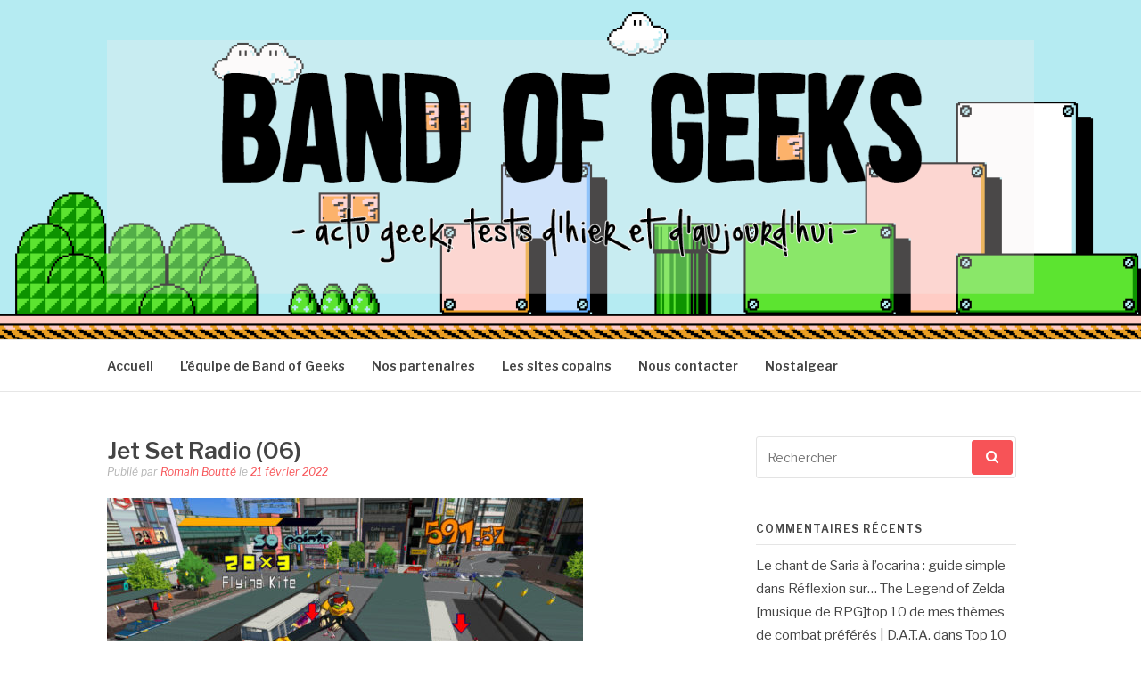

--- FILE ---
content_type: text/html; charset=UTF-8
request_url: https://bandofgeeks.fr/journal-nostalgie-46-jet-set-radio-dreamcast/jet-set-radio-06/
body_size: 14532
content:
<!DOCTYPE html>
<html lang="fr-FR">
<head>
<meta charset="UTF-8">
<meta name="viewport" content="width=device-width, initial-scale=1">
<link rel="profile" href="http://gmpg.org/xfn/11">
<link rel="pingback" href="https://bandofgeeks.fr/xmlrpc.php">

<meta name='robots' content='index, follow, max-image-preview:large, max-snippet:-1, max-video-preview:-1' />

	<!-- This site is optimized with the Yoast SEO plugin v26.8 - https://yoast.com/product/yoast-seo-wordpress/ -->
	<title>Jet Set Radio (06) - Band of Geeks</title>
	<link rel="canonical" href="https://bandofgeeks.fr/journal-nostalgie-46-jet-set-radio-dreamcast/jet-set-radio-06/" />
	<meta property="og:locale" content="fr_FR" />
	<meta property="og:type" content="article" />
	<meta property="og:title" content="Jet Set Radio (06) - Band of Geeks" />
	<meta property="og:description" content="Partagez nos articles ;) TwitterFacebookGoogle" />
	<meta property="og:url" content="https://bandofgeeks.fr/journal-nostalgie-46-jet-set-radio-dreamcast/jet-set-radio-06/" />
	<meta property="og:site_name" content="Band of Geeks" />
	<meta property="article:publisher" content="https://www.facebook.com/bandofgeeksfr" />
	<meta property="og:image" content="https://bandofgeeks.fr/journal-nostalgie-46-jet-set-radio-dreamcast/jet-set-radio-06" />
	<meta property="og:image:width" content="1000" />
	<meta property="og:image:height" content="562" />
	<meta property="og:image:type" content="image/jpeg" />
	<script type="application/ld+json" class="yoast-schema-graph">{"@context":"https://schema.org","@graph":[{"@type":"WebPage","@id":"https://bandofgeeks.fr/journal-nostalgie-46-jet-set-radio-dreamcast/jet-set-radio-06/","url":"https://bandofgeeks.fr/journal-nostalgie-46-jet-set-radio-dreamcast/jet-set-radio-06/","name":"Jet Set Radio (06) - Band of Geeks","isPartOf":{"@id":"https://bandofgeeks.fr/#website"},"primaryImageOfPage":{"@id":"https://bandofgeeks.fr/journal-nostalgie-46-jet-set-radio-dreamcast/jet-set-radio-06/#primaryimage"},"image":{"@id":"https://bandofgeeks.fr/journal-nostalgie-46-jet-set-radio-dreamcast/jet-set-radio-06/#primaryimage"},"thumbnailUrl":"https://bandofgeeks.fr/wp-content/uploads/2022/02/Jet-Set-Radio-06.jpg","datePublished":"2022-02-21T11:03:17+00:00","breadcrumb":{"@id":"https://bandofgeeks.fr/journal-nostalgie-46-jet-set-radio-dreamcast/jet-set-radio-06/#breadcrumb"},"inLanguage":"fr-FR","potentialAction":[{"@type":"ReadAction","target":["https://bandofgeeks.fr/journal-nostalgie-46-jet-set-radio-dreamcast/jet-set-radio-06/"]}]},{"@type":"ImageObject","inLanguage":"fr-FR","@id":"https://bandofgeeks.fr/journal-nostalgie-46-jet-set-radio-dreamcast/jet-set-radio-06/#primaryimage","url":"https://bandofgeeks.fr/wp-content/uploads/2022/02/Jet-Set-Radio-06.jpg","contentUrl":"https://bandofgeeks.fr/wp-content/uploads/2022/02/Jet-Set-Radio-06.jpg","width":1000,"height":562},{"@type":"BreadcrumbList","@id":"https://bandofgeeks.fr/journal-nostalgie-46-jet-set-radio-dreamcast/jet-set-radio-06/#breadcrumb","itemListElement":[{"@type":"ListItem","position":1,"name":"Accueil","item":"https://bandofgeeks.fr/"},{"@type":"ListItem","position":2,"name":"Journal Nostalgie n°46 : Jet Set Radio [Dreamcast]","item":"https://bandofgeeks.fr/journal-nostalgie-46-jet-set-radio-dreamcast/"},{"@type":"ListItem","position":3,"name":"Jet Set Radio (06)"}]},{"@type":"WebSite","@id":"https://bandofgeeks.fr/#website","url":"https://bandofgeeks.fr/","name":"Band of Geeks","description":"Actu Geek d&#039;hier et d&#039;aujourd&#039;hui","publisher":{"@id":"https://bandofgeeks.fr/#organization"},"potentialAction":[{"@type":"SearchAction","target":{"@type":"EntryPoint","urlTemplate":"https://bandofgeeks.fr/?s={search_term_string}"},"query-input":{"@type":"PropertyValueSpecification","valueRequired":true,"valueName":"search_term_string"}}],"inLanguage":"fr-FR"},{"@type":"Organization","@id":"https://bandofgeeks.fr/#organization","name":"Band of Geeks","url":"https://bandofgeeks.fr/","logo":{"@type":"ImageObject","inLanguage":"fr-FR","@id":"https://bandofgeeks.fr/#/schema/logo/image/","url":"http://bandofgeeks.fr/wp-content/uploads/2015/04/Band-of-Geeks-Logo.png","contentUrl":"http://bandofgeeks.fr/wp-content/uploads/2015/04/Band-of-Geeks-Logo.png","width":382,"height":384,"caption":"Band of Geeks"},"image":{"@id":"https://bandofgeeks.fr/#/schema/logo/image/"},"sameAs":["https://www.facebook.com/bandofgeeksfr"]}]}</script>
	<!-- / Yoast SEO plugin. -->


<link rel='dns-prefetch' href='//secure.gravatar.com' />
<link rel='dns-prefetch' href='//cdn.jsdelivr.net' />
<link rel='dns-prefetch' href='//stats.wp.com' />
<link rel='dns-prefetch' href='//fonts.googleapis.com' />
<link rel='dns-prefetch' href='//v0.wordpress.com' />
<link rel='dns-prefetch' href='//widgets.wp.com' />
<link rel='dns-prefetch' href='//s0.wp.com' />
<link rel='dns-prefetch' href='//0.gravatar.com' />
<link rel='dns-prefetch' href='//1.gravatar.com' />
<link rel='dns-prefetch' href='//2.gravatar.com' />
<link rel="alternate" type="application/rss+xml" title="Band of Geeks &raquo; Flux" href="https://bandofgeeks.fr/feed/" />
<link rel="alternate" type="application/rss+xml" title="Band of Geeks &raquo; Flux des commentaires" href="https://bandofgeeks.fr/comments/feed/" />
<link rel="alternate" type="application/rss+xml" title="Band of Geeks &raquo; Jet Set Radio (06) Flux des commentaires" href="https://bandofgeeks.fr/journal-nostalgie-46-jet-set-radio-dreamcast/jet-set-radio-06/feed/" />
<link rel="alternate" title="oEmbed (JSON)" type="application/json+oembed" href="https://bandofgeeks.fr/wp-json/oembed/1.0/embed?url=https%3A%2F%2Fbandofgeeks.fr%2Fjournal-nostalgie-46-jet-set-radio-dreamcast%2Fjet-set-radio-06%2F" />
<link rel="alternate" title="oEmbed (XML)" type="text/xml+oembed" href="https://bandofgeeks.fr/wp-json/oembed/1.0/embed?url=https%3A%2F%2Fbandofgeeks.fr%2Fjournal-nostalgie-46-jet-set-radio-dreamcast%2Fjet-set-radio-06%2F&#038;format=xml" />
<style id='wp-img-auto-sizes-contain-inline-css' type='text/css'>
img:is([sizes=auto i],[sizes^="auto," i]){contain-intrinsic-size:3000px 1500px}
/*# sourceURL=wp-img-auto-sizes-contain-inline-css */
</style>
<link rel='stylesheet' id='usrStyle-css' href='https://bandofgeeks.fr/wp-content/plugins/universal-star-rating/css/style.css?ver=6.9' type='text/css' media='all' />
<style id='wp-emoji-styles-inline-css' type='text/css'>

	img.wp-smiley, img.emoji {
		display: inline !important;
		border: none !important;
		box-shadow: none !important;
		height: 1em !important;
		width: 1em !important;
		margin: 0 0.07em !important;
		vertical-align: -0.1em !important;
		background: none !important;
		padding: 0 !important;
	}
/*# sourceURL=wp-emoji-styles-inline-css */
</style>
<style id='wp-block-library-inline-css' type='text/css'>
:root{--wp-block-synced-color:#7a00df;--wp-block-synced-color--rgb:122,0,223;--wp-bound-block-color:var(--wp-block-synced-color);--wp-editor-canvas-background:#ddd;--wp-admin-theme-color:#007cba;--wp-admin-theme-color--rgb:0,124,186;--wp-admin-theme-color-darker-10:#006ba1;--wp-admin-theme-color-darker-10--rgb:0,107,160.5;--wp-admin-theme-color-darker-20:#005a87;--wp-admin-theme-color-darker-20--rgb:0,90,135;--wp-admin-border-width-focus:2px}@media (min-resolution:192dpi){:root{--wp-admin-border-width-focus:1.5px}}.wp-element-button{cursor:pointer}:root .has-very-light-gray-background-color{background-color:#eee}:root .has-very-dark-gray-background-color{background-color:#313131}:root .has-very-light-gray-color{color:#eee}:root .has-very-dark-gray-color{color:#313131}:root .has-vivid-green-cyan-to-vivid-cyan-blue-gradient-background{background:linear-gradient(135deg,#00d084,#0693e3)}:root .has-purple-crush-gradient-background{background:linear-gradient(135deg,#34e2e4,#4721fb 50%,#ab1dfe)}:root .has-hazy-dawn-gradient-background{background:linear-gradient(135deg,#faaca8,#dad0ec)}:root .has-subdued-olive-gradient-background{background:linear-gradient(135deg,#fafae1,#67a671)}:root .has-atomic-cream-gradient-background{background:linear-gradient(135deg,#fdd79a,#004a59)}:root .has-nightshade-gradient-background{background:linear-gradient(135deg,#330968,#31cdcf)}:root .has-midnight-gradient-background{background:linear-gradient(135deg,#020381,#2874fc)}:root{--wp--preset--font-size--normal:16px;--wp--preset--font-size--huge:42px}.has-regular-font-size{font-size:1em}.has-larger-font-size{font-size:2.625em}.has-normal-font-size{font-size:var(--wp--preset--font-size--normal)}.has-huge-font-size{font-size:var(--wp--preset--font-size--huge)}.has-text-align-center{text-align:center}.has-text-align-left{text-align:left}.has-text-align-right{text-align:right}.has-fit-text{white-space:nowrap!important}#end-resizable-editor-section{display:none}.aligncenter{clear:both}.items-justified-left{justify-content:flex-start}.items-justified-center{justify-content:center}.items-justified-right{justify-content:flex-end}.items-justified-space-between{justify-content:space-between}.screen-reader-text{border:0;clip-path:inset(50%);height:1px;margin:-1px;overflow:hidden;padding:0;position:absolute;width:1px;word-wrap:normal!important}.screen-reader-text:focus{background-color:#ddd;clip-path:none;color:#444;display:block;font-size:1em;height:auto;left:5px;line-height:normal;padding:15px 23px 14px;text-decoration:none;top:5px;width:auto;z-index:100000}html :where(.has-border-color){border-style:solid}html :where([style*=border-top-color]){border-top-style:solid}html :where([style*=border-right-color]){border-right-style:solid}html :where([style*=border-bottom-color]){border-bottom-style:solid}html :where([style*=border-left-color]){border-left-style:solid}html :where([style*=border-width]){border-style:solid}html :where([style*=border-top-width]){border-top-style:solid}html :where([style*=border-right-width]){border-right-style:solid}html :where([style*=border-bottom-width]){border-bottom-style:solid}html :where([style*=border-left-width]){border-left-style:solid}html :where(img[class*=wp-image-]){height:auto;max-width:100%}:where(figure){margin:0 0 1em}html :where(.is-position-sticky){--wp-admin--admin-bar--position-offset:var(--wp-admin--admin-bar--height,0px)}@media screen and (max-width:600px){html :where(.is-position-sticky){--wp-admin--admin-bar--position-offset:0px}}

/*# sourceURL=wp-block-library-inline-css */
</style><style id='global-styles-inline-css' type='text/css'>
:root{--wp--preset--aspect-ratio--square: 1;--wp--preset--aspect-ratio--4-3: 4/3;--wp--preset--aspect-ratio--3-4: 3/4;--wp--preset--aspect-ratio--3-2: 3/2;--wp--preset--aspect-ratio--2-3: 2/3;--wp--preset--aspect-ratio--16-9: 16/9;--wp--preset--aspect-ratio--9-16: 9/16;--wp--preset--color--black: #000000;--wp--preset--color--cyan-bluish-gray: #abb8c3;--wp--preset--color--white: #ffffff;--wp--preset--color--pale-pink: #f78da7;--wp--preset--color--vivid-red: #cf2e2e;--wp--preset--color--luminous-vivid-orange: #ff6900;--wp--preset--color--luminous-vivid-amber: #fcb900;--wp--preset--color--light-green-cyan: #7bdcb5;--wp--preset--color--vivid-green-cyan: #00d084;--wp--preset--color--pale-cyan-blue: #8ed1fc;--wp--preset--color--vivid-cyan-blue: #0693e3;--wp--preset--color--vivid-purple: #9b51e0;--wp--preset--gradient--vivid-cyan-blue-to-vivid-purple: linear-gradient(135deg,rgb(6,147,227) 0%,rgb(155,81,224) 100%);--wp--preset--gradient--light-green-cyan-to-vivid-green-cyan: linear-gradient(135deg,rgb(122,220,180) 0%,rgb(0,208,130) 100%);--wp--preset--gradient--luminous-vivid-amber-to-luminous-vivid-orange: linear-gradient(135deg,rgb(252,185,0) 0%,rgb(255,105,0) 100%);--wp--preset--gradient--luminous-vivid-orange-to-vivid-red: linear-gradient(135deg,rgb(255,105,0) 0%,rgb(207,46,46) 100%);--wp--preset--gradient--very-light-gray-to-cyan-bluish-gray: linear-gradient(135deg,rgb(238,238,238) 0%,rgb(169,184,195) 100%);--wp--preset--gradient--cool-to-warm-spectrum: linear-gradient(135deg,rgb(74,234,220) 0%,rgb(151,120,209) 20%,rgb(207,42,186) 40%,rgb(238,44,130) 60%,rgb(251,105,98) 80%,rgb(254,248,76) 100%);--wp--preset--gradient--blush-light-purple: linear-gradient(135deg,rgb(255,206,236) 0%,rgb(152,150,240) 100%);--wp--preset--gradient--blush-bordeaux: linear-gradient(135deg,rgb(254,205,165) 0%,rgb(254,45,45) 50%,rgb(107,0,62) 100%);--wp--preset--gradient--luminous-dusk: linear-gradient(135deg,rgb(255,203,112) 0%,rgb(199,81,192) 50%,rgb(65,88,208) 100%);--wp--preset--gradient--pale-ocean: linear-gradient(135deg,rgb(255,245,203) 0%,rgb(182,227,212) 50%,rgb(51,167,181) 100%);--wp--preset--gradient--electric-grass: linear-gradient(135deg,rgb(202,248,128) 0%,rgb(113,206,126) 100%);--wp--preset--gradient--midnight: linear-gradient(135deg,rgb(2,3,129) 0%,rgb(40,116,252) 100%);--wp--preset--font-size--small: 13px;--wp--preset--font-size--medium: 20px;--wp--preset--font-size--large: 36px;--wp--preset--font-size--x-large: 42px;--wp--preset--spacing--20: 0.44rem;--wp--preset--spacing--30: 0.67rem;--wp--preset--spacing--40: 1rem;--wp--preset--spacing--50: 1.5rem;--wp--preset--spacing--60: 2.25rem;--wp--preset--spacing--70: 3.38rem;--wp--preset--spacing--80: 5.06rem;--wp--preset--shadow--natural: 6px 6px 9px rgba(0, 0, 0, 0.2);--wp--preset--shadow--deep: 12px 12px 50px rgba(0, 0, 0, 0.4);--wp--preset--shadow--sharp: 6px 6px 0px rgba(0, 0, 0, 0.2);--wp--preset--shadow--outlined: 6px 6px 0px -3px rgb(255, 255, 255), 6px 6px rgb(0, 0, 0);--wp--preset--shadow--crisp: 6px 6px 0px rgb(0, 0, 0);}:where(.is-layout-flex){gap: 0.5em;}:where(.is-layout-grid){gap: 0.5em;}body .is-layout-flex{display: flex;}.is-layout-flex{flex-wrap: wrap;align-items: center;}.is-layout-flex > :is(*, div){margin: 0;}body .is-layout-grid{display: grid;}.is-layout-grid > :is(*, div){margin: 0;}:where(.wp-block-columns.is-layout-flex){gap: 2em;}:where(.wp-block-columns.is-layout-grid){gap: 2em;}:where(.wp-block-post-template.is-layout-flex){gap: 1.25em;}:where(.wp-block-post-template.is-layout-grid){gap: 1.25em;}.has-black-color{color: var(--wp--preset--color--black) !important;}.has-cyan-bluish-gray-color{color: var(--wp--preset--color--cyan-bluish-gray) !important;}.has-white-color{color: var(--wp--preset--color--white) !important;}.has-pale-pink-color{color: var(--wp--preset--color--pale-pink) !important;}.has-vivid-red-color{color: var(--wp--preset--color--vivid-red) !important;}.has-luminous-vivid-orange-color{color: var(--wp--preset--color--luminous-vivid-orange) !important;}.has-luminous-vivid-amber-color{color: var(--wp--preset--color--luminous-vivid-amber) !important;}.has-light-green-cyan-color{color: var(--wp--preset--color--light-green-cyan) !important;}.has-vivid-green-cyan-color{color: var(--wp--preset--color--vivid-green-cyan) !important;}.has-pale-cyan-blue-color{color: var(--wp--preset--color--pale-cyan-blue) !important;}.has-vivid-cyan-blue-color{color: var(--wp--preset--color--vivid-cyan-blue) !important;}.has-vivid-purple-color{color: var(--wp--preset--color--vivid-purple) !important;}.has-black-background-color{background-color: var(--wp--preset--color--black) !important;}.has-cyan-bluish-gray-background-color{background-color: var(--wp--preset--color--cyan-bluish-gray) !important;}.has-white-background-color{background-color: var(--wp--preset--color--white) !important;}.has-pale-pink-background-color{background-color: var(--wp--preset--color--pale-pink) !important;}.has-vivid-red-background-color{background-color: var(--wp--preset--color--vivid-red) !important;}.has-luminous-vivid-orange-background-color{background-color: var(--wp--preset--color--luminous-vivid-orange) !important;}.has-luminous-vivid-amber-background-color{background-color: var(--wp--preset--color--luminous-vivid-amber) !important;}.has-light-green-cyan-background-color{background-color: var(--wp--preset--color--light-green-cyan) !important;}.has-vivid-green-cyan-background-color{background-color: var(--wp--preset--color--vivid-green-cyan) !important;}.has-pale-cyan-blue-background-color{background-color: var(--wp--preset--color--pale-cyan-blue) !important;}.has-vivid-cyan-blue-background-color{background-color: var(--wp--preset--color--vivid-cyan-blue) !important;}.has-vivid-purple-background-color{background-color: var(--wp--preset--color--vivid-purple) !important;}.has-black-border-color{border-color: var(--wp--preset--color--black) !important;}.has-cyan-bluish-gray-border-color{border-color: var(--wp--preset--color--cyan-bluish-gray) !important;}.has-white-border-color{border-color: var(--wp--preset--color--white) !important;}.has-pale-pink-border-color{border-color: var(--wp--preset--color--pale-pink) !important;}.has-vivid-red-border-color{border-color: var(--wp--preset--color--vivid-red) !important;}.has-luminous-vivid-orange-border-color{border-color: var(--wp--preset--color--luminous-vivid-orange) !important;}.has-luminous-vivid-amber-border-color{border-color: var(--wp--preset--color--luminous-vivid-amber) !important;}.has-light-green-cyan-border-color{border-color: var(--wp--preset--color--light-green-cyan) !important;}.has-vivid-green-cyan-border-color{border-color: var(--wp--preset--color--vivid-green-cyan) !important;}.has-pale-cyan-blue-border-color{border-color: var(--wp--preset--color--pale-cyan-blue) !important;}.has-vivid-cyan-blue-border-color{border-color: var(--wp--preset--color--vivid-cyan-blue) !important;}.has-vivid-purple-border-color{border-color: var(--wp--preset--color--vivid-purple) !important;}.has-vivid-cyan-blue-to-vivid-purple-gradient-background{background: var(--wp--preset--gradient--vivid-cyan-blue-to-vivid-purple) !important;}.has-light-green-cyan-to-vivid-green-cyan-gradient-background{background: var(--wp--preset--gradient--light-green-cyan-to-vivid-green-cyan) !important;}.has-luminous-vivid-amber-to-luminous-vivid-orange-gradient-background{background: var(--wp--preset--gradient--luminous-vivid-amber-to-luminous-vivid-orange) !important;}.has-luminous-vivid-orange-to-vivid-red-gradient-background{background: var(--wp--preset--gradient--luminous-vivid-orange-to-vivid-red) !important;}.has-very-light-gray-to-cyan-bluish-gray-gradient-background{background: var(--wp--preset--gradient--very-light-gray-to-cyan-bluish-gray) !important;}.has-cool-to-warm-spectrum-gradient-background{background: var(--wp--preset--gradient--cool-to-warm-spectrum) !important;}.has-blush-light-purple-gradient-background{background: var(--wp--preset--gradient--blush-light-purple) !important;}.has-blush-bordeaux-gradient-background{background: var(--wp--preset--gradient--blush-bordeaux) !important;}.has-luminous-dusk-gradient-background{background: var(--wp--preset--gradient--luminous-dusk) !important;}.has-pale-ocean-gradient-background{background: var(--wp--preset--gradient--pale-ocean) !important;}.has-electric-grass-gradient-background{background: var(--wp--preset--gradient--electric-grass) !important;}.has-midnight-gradient-background{background: var(--wp--preset--gradient--midnight) !important;}.has-small-font-size{font-size: var(--wp--preset--font-size--small) !important;}.has-medium-font-size{font-size: var(--wp--preset--font-size--medium) !important;}.has-large-font-size{font-size: var(--wp--preset--font-size--large) !important;}.has-x-large-font-size{font-size: var(--wp--preset--font-size--x-large) !important;}
/*# sourceURL=global-styles-inline-css */
</style>

<style id='classic-theme-styles-inline-css' type='text/css'>
/*! This file is auto-generated */
.wp-block-button__link{color:#fff;background-color:#32373c;border-radius:9999px;box-shadow:none;text-decoration:none;padding:calc(.667em + 2px) calc(1.333em + 2px);font-size:1.125em}.wp-block-file__button{background:#32373c;color:#fff;text-decoration:none}
/*# sourceURL=/wp-includes/css/classic-themes.min.css */
</style>
<link rel='stylesheet' id='wp-components-css' href='https://bandofgeeks.fr/wp-includes/css/dist/components/style.min.css?ver=6.9' type='text/css' media='all' />
<link rel='stylesheet' id='wp-preferences-css' href='https://bandofgeeks.fr/wp-includes/css/dist/preferences/style.min.css?ver=6.9' type='text/css' media='all' />
<link rel='stylesheet' id='wp-block-editor-css' href='https://bandofgeeks.fr/wp-includes/css/dist/block-editor/style.min.css?ver=6.9' type='text/css' media='all' />
<link rel='stylesheet' id='wp-reusable-blocks-css' href='https://bandofgeeks.fr/wp-includes/css/dist/reusable-blocks/style.min.css?ver=6.9' type='text/css' media='all' />
<link rel='stylesheet' id='wp-patterns-css' href='https://bandofgeeks.fr/wp-includes/css/dist/patterns/style.min.css?ver=6.9' type='text/css' media='all' />
<link rel='stylesheet' id='wp-editor-css' href='https://bandofgeeks.fr/wp-includes/css/dist/editor/style.min.css?ver=6.9' type='text/css' media='all' />
<link rel='stylesheet' id='i2-pros-cons-block-style-css-css' href='https://bandofgeeks.fr/wp-content/plugins/i2-pro-cons/dist/blocks.editor.build.css?ver=1.3.1' type='text/css' media='all' />
<style id='i2-pros-cons-block-style-css-inline-css' type='text/css'>
 .i2-pros-cons-main-wrapper .i2pctitle{text-align: center!important;} .i2-pros-cons-main-wrapper .i2pctitle{color: #ffffff!important;} .i2-pros-cons-main-wrapper .i2pctitle{background-color: #000000!important;} .i2-pros-cons-wrapper .i2-cons-title,.i2-pros-cons-wrapper .i2-pros-title{color: #ffffff!important;}.i2-pros-cons-wrapper .i2-pros-title {background-color: #00bf08 !important;} .i2-pros-cons-wrapper .i2-cons-title{background-color: #bf000a!important;} .i2-pros-cons-wrapper .section ul li i{top: 8px!important;} .i2-pros-cons-wrapper .i2-pros  ul li i{color: #00bf08!important;} .i2-pros-cons-wrapper .i2-cons ul li i{color: #bf000a!important;} .i2-pros-cons-main-wrapper .i2-button-wrapper a{color: #ffffff!important;} .i2-pros-cons-main-wrapper .i2-button-wrapper a{background-color: #00bf08; border-color:#00bf08;} .i2-pros-cons-main-wrapper .i2-button-wrapper a:hover{background-color: #bf000a; border-color:#bf000a;}
/*# sourceURL=i2-pros-cons-block-style-css-inline-css */
</style>
<link rel='stylesheet' id='i2-pros-and-cons-custom-fonts-icons-style-css' href='https://bandofgeeks.fr/wp-content/plugins/i2-pro-cons/dist/fonts/styles.css?ver=1.3.1' type='text/css' media='all' />
<link rel='stylesheet' id='ppress-frontend-css' href='https://bandofgeeks.fr/wp-content/plugins/wp-user-avatar/assets/css/frontend.min.css?ver=4.15.23' type='text/css' media='all' />
<link rel='stylesheet' id='ppress-flatpickr-css' href='https://bandofgeeks.fr/wp-content/plugins/wp-user-avatar/assets/flatpickr/flatpickr.min.css?ver=4.15.23' type='text/css' media='all' />
<link rel='stylesheet' id='ppress-select2-css' href='https://bandofgeeks.fr/wp-content/plugins/wp-user-avatar/assets/select2/select2.min.css?ver=6.9' type='text/css' media='all' />
<link rel='stylesheet' id='fashify-fonts-css' href='https://fonts.googleapis.com/css?family=Libre+Franklin%3A300%2C300i%2C400%2C400i%2C600%2C600i%2C800%2C800i&#038;subset=latin%2Clatin-ext' type='text/css' media='all' />
<link rel='stylesheet' id='font-awesome-css' href='https://bandofgeeks.fr/wp-content/themes/fashify/assets/css/font-awesome.min.css?ver=4.5' type='text/css' media='all' />
<link rel='stylesheet' id='fashify-style-css' href='https://bandofgeeks.fr/wp-content/themes/fashify/style.css?ver=6.9' type='text/css' media='all' />
<style id='fashify-style-inline-css' type='text/css'>

				.entry-meta a,
				.main-navigation a:hover,
				.main-navigation .current-menu-item > a,
				.main-navigation .current-menu-ancestor > a,
				.widget_tag_cloud a:hover,
                a:hover,
				.social-links ul a:hover::before
				 {
					 color : #f75357;
				 }
				button, input[type="button"], input[type="reset"], input[type="submit"]{
                    background: #f75357;
					border-color : #f75357;
                }
				.widget_tag_cloud a:hover { border-color : #f75357;}
                .main-navigation a,
				h1.entry-title,
				.widget-title,
				.footer-staff-picks h3,
				.navigation .current
				{
                	color: #444;
                }
                button:hover, input[type="button"]:hover,
				input[type="reset"]:hover,
				input[type="submit"]:hover {
                        background: #444;
						border-color: #444;
                }.site-header {  background-image: url(https://bandofgeeks.fr/wp-content/uploads/2015/08/Band-of-Geeks-header-Super-Mario-Bros-3-gif.gif); background-repeat: no-repeat; background-size: cover; }
/*# sourceURL=fashify-style-inline-css */
</style>
<link rel='stylesheet' id='jetpack_likes-css' href='https://bandofgeeks.fr/wp-content/plugins/jetpack/modules/likes/style.css?ver=15.4' type='text/css' media='all' />
<style id='akismet-widget-style-inline-css' type='text/css'>

			.a-stats {
				--akismet-color-mid-green: #357b49;
				--akismet-color-white: #fff;
				--akismet-color-light-grey: #f6f7f7;

				max-width: 350px;
				width: auto;
			}

			.a-stats * {
				all: unset;
				box-sizing: border-box;
			}

			.a-stats strong {
				font-weight: 600;
			}

			.a-stats a.a-stats__link,
			.a-stats a.a-stats__link:visited,
			.a-stats a.a-stats__link:active {
				background: var(--akismet-color-mid-green);
				border: none;
				box-shadow: none;
				border-radius: 8px;
				color: var(--akismet-color-white);
				cursor: pointer;
				display: block;
				font-family: -apple-system, BlinkMacSystemFont, 'Segoe UI', 'Roboto', 'Oxygen-Sans', 'Ubuntu', 'Cantarell', 'Helvetica Neue', sans-serif;
				font-weight: 500;
				padding: 12px;
				text-align: center;
				text-decoration: none;
				transition: all 0.2s ease;
			}

			/* Extra specificity to deal with TwentyTwentyOne focus style */
			.widget .a-stats a.a-stats__link:focus {
				background: var(--akismet-color-mid-green);
				color: var(--akismet-color-white);
				text-decoration: none;
			}

			.a-stats a.a-stats__link:hover {
				filter: brightness(110%);
				box-shadow: 0 4px 12px rgba(0, 0, 0, 0.06), 0 0 2px rgba(0, 0, 0, 0.16);
			}

			.a-stats .count {
				color: var(--akismet-color-white);
				display: block;
				font-size: 1.5em;
				line-height: 1.4;
				padding: 0 13px;
				white-space: nowrap;
			}
		
/*# sourceURL=akismet-widget-style-inline-css */
</style>
<link rel='stylesheet' id='simple-share-buttons-adder-ssba-css' href='https://bandofgeeks.fr/wp-content/plugins/simple-share-buttons-adder/css/ssba.css?ver=1746872758' type='text/css' media='all' />
<style id='simple-share-buttons-adder-ssba-inline-css' type='text/css'>
	.ssba {
									
									
									
									
								}
								.ssba img
								{
									width: 120px !important;
									padding: 0px;
									border:  0;
									box-shadow: none !important;
									display: inline !important;
									vertical-align: middle;
									box-sizing: unset;
								}

								.ssba-classic-2 .ssbp-text {
									display: none!important;
								}

								.ssba .fb-save
								{
								padding: 0px;
								line-height: 115px; }
								.ssba, .ssba a
								{
									text-decoration:none;
									background: none;
									
									
									
									font-weight: bold;
								}
								

			   #ssba-bar-2 .ssbp-bar-list {
					max-width: 48px !important;;
			   }
			   #ssba-bar-2 .ssbp-bar-list li a {height: 48px !important; width: 48px !important; 
				}
				#ssba-bar-2 .ssbp-bar-list li a:hover {
				}

				#ssba-bar-2 .ssbp-bar-list li a svg,
				 #ssba-bar-2 .ssbp-bar-list li a svg path, .ssbp-bar-list li a.ssbp-surfingbird span:not(.color-icon) svg polygon {line-height: 48px !important;; font-size: 18px;}
				#ssba-bar-2 .ssbp-bar-list li a:hover svg,
				 #ssba-bar-2 .ssbp-bar-list li a:hover svg path, .ssbp-bar-list li a.ssbp-surfingbird span:not(.color-icon) svg polygon {}
				#ssba-bar-2 .ssbp-bar-list li {
				margin: 0px 0!important;
				}@media only screen and ( max-width: 750px ) {
				#ssba-bar-2 {
				display: block;
				}
			}
/*# sourceURL=simple-share-buttons-adder-ssba-inline-css */
</style>
<script type="text/javascript" src="https://bandofgeeks.fr/wp-includes/js/jquery/jquery.min.js?ver=3.7.1" id="jquery-core-js"></script>
<script type="text/javascript" src="https://bandofgeeks.fr/wp-includes/js/jquery/jquery-migrate.min.js?ver=3.4.1" id="jquery-migrate-js"></script>
<script type="text/javascript" src="https://bandofgeeks.fr/wp-content/plugins/blur-text/blur-text.js?ver=2.0.0" id="blur_linsoft-js"></script>
<script type="text/javascript" src="https://bandofgeeks.fr/wp-content/plugins/wp-user-avatar/assets/flatpickr/flatpickr.min.js?ver=4.15.23" id="ppress-flatpickr-js"></script>
<script type="text/javascript" src="https://bandofgeeks.fr/wp-content/plugins/wp-user-avatar/assets/select2/select2.min.js?ver=4.15.23" id="ppress-select2-js"></script>
<link rel="https://api.w.org/" href="https://bandofgeeks.fr/wp-json/" /><link rel="alternate" title="JSON" type="application/json" href="https://bandofgeeks.fr/wp-json/wp/v2/media/15817" /><link rel="EditURI" type="application/rsd+xml" title="RSD" href="https://bandofgeeks.fr/xmlrpc.php?rsd" />
<meta name="generator" content="WordPress 6.9" />
<link rel='shortlink' href='https://wp.me/a53yL3-477' />

<!-- StarBox - the Author Box for Humans 3.5.4, visit: https://wordpress.org/plugins/starbox/ -->
<!-- /StarBox - the Author Box for Humans -->

<link rel='stylesheet' id='558b0e9f4b-css' href='https://bandofgeeks.fr/wp-content/plugins/starbox/themes/business/css/frontend.min.css?ver=3.5.4' type='text/css' media='all' />
<script type="text/javascript" src="https://bandofgeeks.fr/wp-content/plugins/starbox/themes/business/js/frontend.min.js?ver=3.5.4" id="5c54c4079a-js"></script>
<link rel='stylesheet' id='ddec63f6f1-css' href='https://bandofgeeks.fr/wp-content/plugins/starbox/themes/admin/css/hidedefault.min.css?ver=3.5.4' type='text/css' media='all' />
	<style>img#wpstats{display:none}</style>
		<style type="text/css">.recentcomments a{display:inline !important;padding:0 !important;margin:0 !important;}</style><!-- All in one Favicon 4.8 --><link rel="icon" href="http://bandofgeeks.fr/wp-content/uploads/2014/09/bip.gif" type="image/gif"/>
<style type="text/css">.broken_link, a.broken_link {
	text-decoration: line-through;
}</style>	<style type="text/css">
			.site-title,
		.site-description {
			position: absolute;
			clip: rect(1px, 1px, 1px, 1px);
		}
		</style>
	</head>

<body class="attachment wp-singular attachment-template-default single single-attachment postid-15817 attachmentid-15817 attachment-jpeg wp-custom-logo wp-theme-fashify group-blog">
<div id="page" class="site">
	<a class="skip-link screen-reader-text" href="#main">Aller au contenu</a>

	<header id="masthead" class="site-header" role="banner">
		<div class="container">

			<div class="site-branding">

								<div class="site-logo">
					<a href="https://bandofgeeks.fr/" class="custom-logo-link" rel="home"><img width="1239" height="339" src="https://bandofgeeks.fr/wp-content/uploads/2015/08/Logo-Band-of-Geeks-edition-ouatmille.png" class="custom-logo" alt="Band of Geeks" decoding="async" fetchpriority="high" srcset="https://bandofgeeks.fr/wp-content/uploads/2015/08/Logo-Band-of-Geeks-edition-ouatmille.png 1239w, https://bandofgeeks.fr/wp-content/uploads/2015/08/Logo-Band-of-Geeks-edition-ouatmille-550x150.png 550w, https://bandofgeeks.fr/wp-content/uploads/2015/08/Logo-Band-of-Geeks-edition-ouatmille-1024x280.png 1024w" sizes="(max-width: 1239px) 100vw, 1239px" /></a>				</div>
				
									<p class="site-title"><a href="https://bandofgeeks.fr/" rel="home">Band of Geeks</a></p>
									<p class="site-description">Actu Geek d&#039;hier et d&#039;aujourd&#039;hui</p>
				
			</div><!-- .site-branding -->

			<div class="social-menu">
							</div>

		</div>

	</header><!-- #masthead -->

	<nav id="site-navigation" class="main-navigation" role="navigation">
		<div class="container">

			<button class="menu-toggle" aria-controls="top-menu" aria-expanded="false">Menu</button>
			<div class="menu-menu-1-container"><ul id="primary-menu" class="menu"><li id="menu-item-39" class="menu-item menu-item-type-custom menu-item-object-custom menu-item-home menu-item-39"><a href="http://bandofgeeks.fr/">Accueil</a></li>
<li id="menu-item-53" class="menu-item menu-item-type-post_type menu-item-object-page menu-item-53"><a href="https://bandofgeeks.fr/equipe-band-of-geeks/">L&rsquo;équipe de Band of Geeks</a></li>
<li id="menu-item-4710" class="menu-item menu-item-type-post_type menu-item-object-page menu-item-4710"><a target="_blank" href="https://bandofgeeks.fr/band-of-geeks-partenaires/">Nos partenaires</a></li>
<li id="menu-item-4711" class="menu-item menu-item-type-post_type menu-item-object-page menu-item-4711"><a href="https://bandofgeeks.fr/les-sites-copains/">Les sites copains</a></li>
<li id="menu-item-432" class="menu-item menu-item-type-post_type menu-item-object-page menu-item-432"><a href="https://bandofgeeks.fr/contacter/">Nous contacter</a></li>
<li id="menu-item-17456" class="menu-item menu-item-type-post_type menu-item-object-page menu-item-17456"><a target="_blank" href="https://bandofgeeks.fr/nostalgear/">Nostalgear</a></li>
</ul></div>
		</div>
	</nav><!-- #site-navigation -->

	<div id="content" class="site-content">

<div class="container right-sidebar">
	<div id="primary" class="content-area">
		<main id="main" class="site-main" role="main">

		<article id="post-15817" class="post-15817 attachment type-attachment status-inherit hentry no-post-thumbnail">
	<header class="entry-header">
		<h1 class="entry-title">Jet Set Radio (06)</h1>
		<div class="entry-meta">
			<span class="byline"> Publié par <span class="author vcard"><a class="url fn n" href="https://bandofgeeks.fr/author/gaararyuha/">Romain Boutté</a></span></span><span class="posted-on"> le <a href="https://bandofgeeks.fr/journal-nostalgie-46-jet-set-radio-dreamcast/jet-set-radio-06/" rel="bookmark"><time class="entry-date published updated" datetime="2022-02-21T12:03:17+01:00">21 février 2022</time></a></span>		</div><!-- .entry-meta -->
	</header><!-- .entry-header -->

    
	<div class="entry-content">
		<p class="attachment"><a href='https://bandofgeeks.fr/wp-content/uploads/2022/02/Jet-Set-Radio-06.jpg'><img decoding="async" width="534" height="300" src="https://bandofgeeks.fr/wp-content/uploads/2022/02/Jet-Set-Radio-06-534x300.jpg" class="attachment-medium size-medium" alt="" srcset="https://bandofgeeks.fr/wp-content/uploads/2022/02/Jet-Set-Radio-06-534x300.jpg 534w, https://bandofgeeks.fr/wp-content/uploads/2022/02/Jet-Set-Radio-06-768x432.jpg 768w, https://bandofgeeks.fr/wp-content/uploads/2022/02/Jet-Set-Radio-06.jpg 1000w" sizes="(max-width: 534px) 100vw, 534px" /></a></p>

                         <div class="abh_box abh_box_down abh_box_business"><ul class="abh_tabs"> <li class="abh_about abh_active"><a href="#abh_about">À propos</a></li> <li class="abh_posts"><a href="#abh_posts">Articles récents</a></li></ul><div class="abh_tab_content"><section class="vcard author abh_about_tab abh_tab" itemscope itemprop="author" itemtype="https://schema.org/Person" style="display:block"><div class="abh_image" itemscope itemtype="https://schema.org/ImageObject"><a href = "https://bandofgeeks.fr/author/gaararyuha/" class="url" title = "Romain Boutté" > <img decoding="async" src="https://bandofgeeks.fr/wp-content/uploads/gravatar/13186c2ef4666a91a1e18b1443200217.jpg" class="photo" width="250" alt="Romain Boutté" /></a > </div><div class="abh_social"> </div><div class="abh_text"><div class="abh_name fn name" itemprop="name" ><a href="https://bandofgeeks.fr/author/gaararyuha/" class="url">Romain Boutté</a></div><div class="abh_job" ></div><div class="description note abh_description" itemprop="description" >Fan de FFVII et de la série Zelda j'adore les jeux vidéo en général et les J-RPG en particulier. J'aime les mangas, les séries télé et tout ce qui touche à la "geekerie". N'hésitez pas à me contacter pour discuter j'aime parler de mes passions ! :) <br />Au plaisir !</div></div> </section><section class="abh_posts_tab abh_tab" ><div class="abh_image"><a href="https://bandofgeeks.fr/author/gaararyuha/" class="url" title="Romain Boutté"><img decoding="async" src="https://bandofgeeks.fr/wp-content/uploads/gravatar/13186c2ef4666a91a1e18b1443200217.jpg" class="photo" width="250" alt="Romain Boutté" /></a></div><div class="abh_social"> </div><div class="abh_text"><div class="abh_name" >Les derniers articles par Romain Boutté <span class="abh_allposts">(<a href="https://bandofgeeks.fr/author/gaararyuha/">tout voir</a>)</span></div><div class="abh_description note" ><ul>				<li>					<a href="https://bandofgeeks.fr/attentes-jv-2026/">Attentes JV 2026</a><span> - 11 janvier 2026</span>				</li>				<li>					<a href="https://bandofgeeks.fr/bilan-2025/">Bilan 2025</a><span> - 3 janvier 2026</span>				</li>				<li>					<a href="https://bandofgeeks.fr/test-de-la-gearmaster-de-nostalgear/">Test de la Gearmaster de Nostalgear</a><span> - 12 décembre 2025</span>				</li></ul></div></div> </section></div> </div><!-- Simple Share Buttons Adder (8.5.2) simplesharebuttons.com --><div class="ssba-classic-2 ssba ssbp-wrap alignleft ssbp--theme-1"><div style="text-align:center"><span class="ssba-share-text">Partagez nos articles ;)  </span><a data-site="twitter" class="ssba_twitter_share ssba_share_link" href="https://twitter.com/intent/tweet?text=Jet Set Radio (06)&url=https://bandofgeeks.fr/journal-nostalgie-46-jet-set-radio-dreamcast/jet-set-radio-06/&via="  target=_blank  style="color:; background-color: ; height: 48px; width: 48px; " ><img decoding="async" src="http://bandofgeeks.fr/wp-content/uploads/2015/06/notifications-classes-Copie.png" style="width: 120px;" title="twitter" class="ssba ssba-img" alt="Share on twitter" /><div title="Twitter" class="ssbp-text">Twitter</div></a><a data-site="facebook" class="ssba_facebook_share ssba_share_link" href="https://www.facebook.com/sharer.php?t=Jet Set Radio (06)&u=https://bandofgeeks.fr/journal-nostalgie-46-jet-set-radio-dreamcast/jet-set-radio-06/"  target=_blank  style="color:; background-color: ; height: 48px; width: 48px; " ><img decoding="async" src="http://bandofgeeks.fr/wp-content/uploads/2015/06/notifications-classes-Copie-3.png" style="width: 120px;" title="facebook" class="ssba ssba-img" alt="Share on facebook" /><div title="Facebook" class="ssbp-text">Facebook</div></a><a data-site="google" class="ssba_google_share ssba_share_link" href=""  target=_blank  style="color:; background-color: ; height: 48px; width: 48px; " ><img decoding="async" src="http://bandofgeeks.fr/wp-content/uploads/2015/06/notifications-classes-Copie-3-Copie.png" style="width: 120px;" title="google" class="ssba ssba-img" alt="Share on google" /><div title="Google" class="ssbp-text">Google</div></a></div></div>			</div><!-- .entry-content -->

	
	<nav class="navigation post-navigation" aria-label="Lire la suite">
		<h2 class="screen-reader-text">Lire la suite</h2>
		<div class="nav-links"><div class="nav-previous"><a href="https://bandofgeeks.fr/journal-nostalgie-46-jet-set-radio-dreamcast/" rel="prev"><span>Article précédent</span> Journal Nostalgie n°46 : Jet Set Radio [Dreamcast]</a></div></div>
	</nav>
	<footer class="entry-footer">
			</footer><!-- .entry-footer -->

</article><!-- #post-## -->

<div id="comments" class="comments-area">

		<div id="respond" class="comment-respond">
		<h3 id="reply-title" class="comment-reply-title">Laisser un commentaire <small><a rel="nofollow" id="cancel-comment-reply-link" href="/journal-nostalgie-46-jet-set-radio-dreamcast/jet-set-radio-06/#respond" style="display:none;">Annuler la réponse</a></small></h3><form action="https://bandofgeeks.fr/wp-comments-post.php" method="post" id="commentform" class="comment-form"><p class="comment-form-comment"><label for="comment">Commentaire <span class="required">*</span></label> <textarea id="comment" name="comment" cols="45" rows="8" maxlength="65525" required></textarea></p><p class="comment-form-author"><label for="author">Nom <span class="required">*</span></label> <input id="author" name="author" type="text" value="" size="30" maxlength="245" autocomplete="name" required /></p>
<p class="comment-form-email"><label for="email">E-mail <span class="required">*</span></label> <input id="email" name="email" type="email" value="" size="30" maxlength="100" autocomplete="email" required /></p>
<p class="comment-form-url"><label for="url">Site web</label> <input id="url" name="url" type="url" value="" size="30" maxlength="200" autocomplete="url" /></p>
<p class="form-submit"><input name="submit" type="submit" id="submit" class="submit" value="Laisser un commentaire" /> <input type='hidden' name='comment_post_ID' value='15817' id='comment_post_ID' />
<input type='hidden' name='comment_parent' id='comment_parent' value='0' />
</p><p style="display: none;"><input type="hidden" id="akismet_comment_nonce" name="akismet_comment_nonce" value="b5322027c0" /></p><p style="display: none !important;" class="akismet-fields-container" data-prefix="ak_"><label>&#916;<textarea name="ak_hp_textarea" cols="45" rows="8" maxlength="100"></textarea></label><input type="hidden" id="ak_js_1" name="ak_js" value="62"/><script>document.getElementById( "ak_js_1" ).setAttribute( "value", ( new Date() ).getTime() );</script></p></form>	</div><!-- #respond -->
	
</div><!-- #comments -->

		</main><!-- #main -->
	</div><!-- #primary -->

	
<aside id="secondary" class="sidebar widget-area" role="complementary">
	<section id="search-2" class="widget widget_search"><form role="search" method="get" id="searchform" class="search-form" action="https://bandofgeeks.fr/" >
    <label for="s">
		<span class="screen-reader-text">Recherche pour :</span>
		<input type="text" class="search-field" placeholder="Rechercher" value="" name="s" id="s" />
	</label>
	<button type="submit" class="search-submit">
        <i class="fa fa-search"></i>
    </button>
    </form></section><section id="recent-comments-2" class="widget widget_recent_comments"><h4 class="widget-title">Commentaires récents</h4><ul id="recentcomments"><li class="recentcomments"><span class="comment-author-link"><a href="https://www.auditorium-wanda-landowska.fr/le-chant-de-saria-a-locarina-guide-simple/" class="url" rel="ugc external nofollow">Le chant de Saria à l’ocarina : guide simple</a></span> dans <a href="https://bandofgeeks.fr/reflexion-the-legend-of-zelda/#comment-56307">Réflexion sur&#8230; The Legend of Zelda</a></li><li class="recentcomments"><span class="comment-author-link"><a href="https://datafr.wordpress.com/2025/07/13/musique-de-rpgtop-10-de-mes-themes-de-combat-preferes/" class="url" rel="ugc external nofollow">[musique de RPG]top 10 de mes thèmes de combat préférés | D.A.T.A.</a></span> dans <a href="https://bandofgeeks.fr/top-10-themes-de-combat-preferes/#comment-50248">Top 10 de mes thèmes de combat préférés</a></li><li class="recentcomments"><span class="comment-author-link"><a href="https://francedetection.com/minelab-vanquish-340-notre-avis-sur-le-detecteur-revolutionnaire/" class="url" rel="ugc external nofollow">Romain Vanquish</a></span> dans <a href="https://bandofgeeks.fr/vanquish-pc-critique/#comment-40195">Un coup d&rsquo;oeil dans le rétro : Vanquish</a></li><li class="recentcomments"><span class="comment-author-link"><a href="http://boycalix" class="url" rel="ugc external nofollow">Nguena</a></span> dans <a href="https://bandofgeeks.fr/test-naruto-shippuden-ultimate-ninja-storm-4/#comment-38919">Naruto Shippuden Ultimate Ninja Storm 4 : Le Storm Bâclé</a></li><li class="recentcomments"><span class="comment-author-link">Romain Boutté</span> dans <a href="https://bandofgeeks.fr/trophees-succes-tare-necessite-partie-1/#comment-38223">Les Trophées et Succès : une tare ou une nécessité ? &#8211; Partie 1</a></li></ul></section><section id="categories-6" class="widget widget_categories"><h4 class="widget-title">Catégories</h4>
			<ul>
					<li class="cat-item cat-item-2637"><a href="https://bandofgeeks.fr/category/20-years-back/">20 Years Back</a> (13)
</li>
	<li class="cat-item cat-item-1438"><a href="https://bandofgeeks.fr/category/30-day-video-game-challenge/">30 Day Video Game Challenge</a> (30)
</li>
	<li class="cat-item cat-item-1695"><a href="https://bandofgeeks.fr/category/autour-du-site/a-la-une/">A la une</a> (4)
</li>
	<li class="cat-item cat-item-111"><a href="https://bandofgeeks.fr/category/achats/">Achats</a> (27)
</li>
	<li class="cat-item cat-item-209"><a href="https://bandofgeeks.fr/category/jeux-video/android/">Android</a> (22)
</li>
	<li class="cat-item cat-item-890"><a href="https://bandofgeeks.fr/category/anime/">Animé</a> (12)
</li>
	<li class="cat-item cat-item-2"><a href="https://bandofgeeks.fr/category/autour-du-site/">Autour du site</a> (48)
</li>
	<li class="cat-item cat-item-661"><a href="https://bandofgeeks.fr/category/band-of-8mm/">Band of 8mm</a> (4)
</li>
	<li class="cat-item cat-item-1964"><a href="https://bandofgeeks.fr/category/bd/">BD</a> (1)
</li>
	<li class="cat-item cat-item-1042"><a href="https://bandofgeeks.fr/category/bons-plans/">Bons plans</a> (2)
</li>
	<li class="cat-item cat-item-384"><a href="https://bandofgeeks.fr/category/cinema/">Cinéma</a> (20)
</li>
	<li class="cat-item cat-item-548"><a href="https://bandofgeeks.fr/category/coup-de-gueule/">Coup de gueule</a> (9)
</li>
	<li class="cat-item cat-item-87"><a href="https://bandofgeeks.fr/category/delires/">Délires</a> (2)
</li>
	<li class="cat-item cat-item-343"><a href="https://bandofgeeks.fr/category/jeux-video/dreamcast/">Dreamcast</a> (11)
</li>
	<li class="cat-item cat-item-26"><a href="https://bandofgeeks.fr/category/figurines/">Figurines</a> (24)
</li>
	<li class="cat-item cat-item-923"><a href="https://bandofgeeks.fr/category/jeux-video/gamecube/">Game Cube</a> (18)
</li>
	<li class="cat-item cat-item-1640"><a href="https://bandofgeeks.fr/category/geek-contest/">Geek Contest</a> (13)
</li>
	<li class="cat-item cat-item-240"><a href="https://bandofgeeks.fr/category/guides-et-astuces/">Guides et Astuces</a> (37)
</li>
	<li class="cat-item cat-item-166"><a href="https://bandofgeeks.fr/category/humeur/">Humeur</a> (7)
</li>
	<li class="cat-item cat-item-1955"><a href="https://bandofgeeks.fr/category/informatique/">Informatique</a> (2)
</li>
	<li class="cat-item cat-item-208"><a href="https://bandofgeeks.fr/category/jeux-video/ios/">iOS</a> (19)
</li>
	<li class="cat-item cat-item-1663"><a href="https://bandofgeeks.fr/category/j-aimerais-jouer-a/">J&#039;aimerais jouer à&#8230;</a> (5)
</li>
	<li class="cat-item cat-item-7"><a href="https://bandofgeeks.fr/category/jeux-video/">Jeux Vidéo</a> (608)
</li>
	<li class="cat-item cat-item-1372"><a href="https://bandofgeeks.fr/category/journal-nostalgie/">Journal nostalgie</a> (48)
</li>
	<li class="cat-item cat-item-1093"><a href="https://bandofgeeks.fr/category/kamen-rider-super-sentai-tokusatsu/">Kamen Rider, Super Sentai et Tokusatsu</a> (6)
</li>
	<li class="cat-item cat-item-486"><a href="https://bandofgeeks.fr/category/lactualite-de-la-semaine/">L&#039;actualité de la semaine</a> (75)
</li>
	<li class="cat-item cat-item-72"><a href="https://bandofgeeks.fr/category/limage-de-la-semaine/">L&#039;image de la semaine</a> (5)
</li>
	<li class="cat-item cat-item-1050"><a href="https://bandofgeeks.fr/category/la-chronique-webcine-du-mercredi/">La Chronique Webciné du Mercredi</a> (1)
</li>
	<li class="cat-item cat-item-319"><a href="https://bandofgeeks.fr/category/livres/">Livres</a> (18)
</li>
	<li class="cat-item cat-item-33"><a href="https://bandofgeeks.fr/category/mangas/">Manga</a> (56)
</li>
	<li class="cat-item cat-item-1467"><a href="https://bandofgeeks.fr/category/materiel-composant-et-peripherique/">Matériel, composant et périphérique</a> (5)
</li>
	<li class="cat-item cat-item-153"><a href="https://bandofgeeks.fr/category/chronique-musicale/">Musique</a> (6)
</li>
	<li class="cat-item cat-item-17"><a href="https://bandofgeeks.fr/category/jeux-video/nintendo-3ds/">Nintendo 3DS</a> (38)
</li>
	<li class="cat-item cat-item-1545"><a href="https://bandofgeeks.fr/category/jeux-video/nintendo-64/">Nintendo 64</a> (8)
</li>
	<li class="cat-item cat-item-1387"><a href="https://bandofgeeks.fr/category/jeux-video/nintendo-switch/">Nintendo Switch</a> (53)
</li>
	<li class="cat-item cat-item-164"><a href="https://bandofgeeks.fr/category/jeux-video/nintendo-wii-u/">Nintendo Wii U</a> (50)
</li>
	<li class="cat-item cat-item-146"><a href="https://bandofgeeks.fr/category/nos-jeux-du-moment/">Nos Jeux du moment</a> (22)
</li>
	<li class="cat-item cat-item-1586"><a href="https://bandofgeeks.fr/category/autour-du-site/partenariat/">Partenariat</a> (4)
</li>
	<li class="cat-item cat-item-106"><a href="https://bandofgeeks.fr/category/jeux-video/pc/">PC</a> (155)
</li>
	<li class="cat-item cat-item-57"><a href="https://bandofgeeks.fr/category/jeux-video/playstation-actu/">Playstation</a> (20)
</li>
	<li class="cat-item cat-item-394"><a href="https://bandofgeeks.fr/category/jeux-video/playstation-2/">PlayStation 2</a> (18)
</li>
	<li class="cat-item cat-item-54"><a href="https://bandofgeeks.fr/category/jeux-video/playstation3/">Playstation 3</a> (130)
</li>
	<li class="cat-item cat-item-55"><a href="https://bandofgeeks.fr/category/jeux-video/playstation4/">Playstation 4</a> (391)
</li>
	<li class="cat-item cat-item-2533"><a href="https://bandofgeeks.fr/category/jeux-video/playstation-5/">PlayStation 5</a> (24)
</li>
	<li class="cat-item cat-item-56"><a href="https://bandofgeeks.fr/category/jeux-video/playstationportable/">Playstation Portable</a> (5)
</li>
	<li class="cat-item cat-item-3"><a href="https://bandofgeeks.fr/category/jeux-video/playstation-vita/">PlayStation Vita</a> (200)
</li>
	<li class="cat-item cat-item-1654"><a href="https://bandofgeeks.fr/category/premieres-impressions/">Premières impressions</a> (12)
</li>
	<li class="cat-item cat-item-45"><a href="https://bandofgeeks.fr/category/reflexion-sur/">Réflexion sur&#8230;</a> (39)
</li>
	<li class="cat-item cat-item-1994"><a href="https://bandofgeeks.fr/category/remerciements/">Remerciements</a> (31)
</li>
	<li class="cat-item cat-item-466"><a href="https://bandofgeeks.fr/category/jeux-video/retro-gaming/">Retro-gaming</a> (41)
</li>
	<li class="cat-item cat-item-1073"><a href="https://bandofgeeks.fr/category/livres/romans-de-gaara/">Romans de Gaara</a> (16)
</li>
	<li class="cat-item cat-item-858"><a href="https://bandofgeeks.fr/category/jeux-video/sega/">SEGA</a> (9)
</li>
	<li class="cat-item cat-item-86"><a href="https://bandofgeeks.fr/category/series-tele/">Séries télé</a> (15)
</li>
	<li class="cat-item cat-item-2510"><a href="https://bandofgeeks.fr/category/jeux-video/series-x/">Series X</a> (18)
</li>
	<li class="cat-item cat-item-553"><a href="https://bandofgeeks.fr/category/sorties-et-decouvertes/">Sorties et découvertes</a> (4)
</li>
	<li class="cat-item cat-item-2761"><a href="https://bandofgeeks.fr/category/jeux-video/switch-2/">Switch 2</a> (1)
</li>
	<li class="cat-item cat-item-4"><a href="https://bandofgeeks.fr/category/test-critiques-avis/">Tests, Critiques et Avis</a> (237)
</li>
	<li class="cat-item cat-item-417"><a href="https://bandofgeeks.fr/category/tfga/">TFGA</a> (26)
</li>
	<li class="cat-item cat-item-439"><a href="https://bandofgeeks.fr/category/tfm2a/">TFM2A</a> (41)
</li>
	<li class="cat-item cat-item-2301"><a href="https://bandofgeeks.fr/category/tops/">Tops</a> (41)
</li>
	<li class="cat-item cat-item-85"><a href="https://bandofgeeks.fr/category/trophees/">Trophées</a> (47)
</li>
	<li class="cat-item cat-item-1558"><a href="https://bandofgeeks.fr/category/unboxing/">Unboxing</a> (2)
</li>
	<li class="cat-item cat-item-1814"><a href="https://bandofgeeks.fr/category/jeux-video/wii/">Wii</a> (3)
</li>
	<li class="cat-item cat-item-1434"><a href="https://bandofgeeks.fr/category/jeux-video/xbox/">Xbox</a> (2)
</li>
	<li class="cat-item cat-item-189"><a href="https://bandofgeeks.fr/category/jeux-video/xbox-360/">Xbox 360</a> (29)
</li>
	<li class="cat-item cat-item-188"><a href="https://bandofgeeks.fr/category/jeux-video/xbox-one/">Xbox One</a> (114)
</li>
			</ul>

			</section><section id="text-5" class="widget widget_text"><h4 class="widget-title">Nos copains geeks</h4>			<div class="textwidget"><p><a href="http://darkriketz.blogspot.fr/">Darkriketz</a><br />
<a href="http://gazette-du-geek.fr/">La Gazette du Geek</a></p>
<p><a href="http://passionageek.blogspot.fr/">Passionageek</a><br />
<a href="http://www.pieceofgeek.com/">Piece of Geek</a><br />
<a href="http://www.sergent-tobogo.com/">Sergent Tobogo</a><br />
<a href="http://www.starsystemf.com/">Starsystemf</a><br />
<a href="https://takethisgame.com/">Take This Game</a><br />
<a href="http://vitainparis.fr">Vita in Paris</a></p>
</div>
		</section></aside><!-- #secondary -->
</div>

	</div><!-- #content -->

	<footer id="colophon" class="site-footer" role="contentinfo">

		
		
		<div class="site-info">
			<div class="container">

				<div class="site-copyright">
					Copyright &copy; AM Band of Geeks | Tous droits réservés.				</div>


						<div class="theme-info-text">
        	Thème Fashify par <a href="https://freeresponsivethemes.com/fashify/" rel="nofollow">FRT</a>		</div>
		

			</div>
		</div><!-- .site-info -->

	</footer><!-- #colophon -->
</div><!-- #page -->

<script type="speculationrules">
{"prefetch":[{"source":"document","where":{"and":[{"href_matches":"/*"},{"not":{"href_matches":["/wp-*.php","/wp-admin/*","/wp-content/uploads/*","/wp-content/*","/wp-content/plugins/*","/wp-content/themes/fashify/*","/*\\?(.+)"]}},{"not":{"selector_matches":"a[rel~=\"nofollow\"]"}},{"not":{"selector_matches":".no-prefetch, .no-prefetch a"}}]},"eagerness":"conservative"}]}
</script>
<script type="text/javascript" src="https://bandofgeeks.fr/wp-content/plugins/simple-share-buttons-adder/js/ssba.js?ver=1746872758" id="simple-share-buttons-adder-ssba-js"></script>
<script type="text/javascript" id="simple-share-buttons-adder-ssba-js-after">
/* <![CDATA[ */
Main.boot( [] );
//# sourceURL=simple-share-buttons-adder-ssba-js-after
/* ]]> */
</script>
<script type="text/javascript" id="ppress-frontend-script-js-extra">
/* <![CDATA[ */
var pp_ajax_form = {"ajaxurl":"https://bandofgeeks.fr/wp-admin/admin-ajax.php","confirm_delete":"Are you sure?","deleting_text":"Deleting...","deleting_error":"An error occurred. Please try again.","nonce":"203a4c0586","disable_ajax_form":"false","is_checkout":"0","is_checkout_tax_enabled":"0","is_checkout_autoscroll_enabled":"true"};
//# sourceURL=ppress-frontend-script-js-extra
/* ]]> */
</script>
<script type="text/javascript" src="https://bandofgeeks.fr/wp-content/plugins/wp-user-avatar/assets/js/frontend.min.js?ver=4.15.23" id="ppress-frontend-script-js"></script>
<script type="text/javascript" src="https://bandofgeeks.fr/wp-content/themes/fashify/assets/js/navigation.js?ver=20151215" id="fashify-navigation-js"></script>
<script type="text/javascript" src="https://bandofgeeks.fr/wp-content/themes/fashify/assets/js/skip-link-focus-fix.js?ver=20151215" id="fashify-skip-link-focus-fix-js"></script>
<script type="text/javascript" src="https://bandofgeeks.fr/wp-includes/js/comment-reply.min.js?ver=6.9" id="comment-reply-js" async="async" data-wp-strategy="async" fetchpriority="low"></script>
<script type="text/javascript" id="wp_slimstat-js-extra">
/* <![CDATA[ */
var SlimStatParams = {"ajaxurl":"https://bandofgeeks.fr/wp-admin/admin-ajax.php","baseurl":"/","dnt":"noslimstat,ab-item","ci":"YTozOntzOjEyOiJjb250ZW50X3R5cGUiO3M6MTQ6ImNwdDphdHRhY2htZW50IjtzOjEwOiJjb250ZW50X2lkIjtpOjE1ODE3O3M6NjoiYXV0aG9yIjtzOjEwOiJHYWFyYXJ5dWhhIjt9.3efdd2b6a8b19d9f875539edc924aa64"};
//# sourceURL=wp_slimstat-js-extra
/* ]]> */
</script>
<script defer type="text/javascript" src="https://cdn.jsdelivr.net/wp/wp-slimstat/tags/5.2.13/wp-slimstat.min.js" id="wp_slimstat-js"></script>
<script type="text/javascript" id="jetpack-stats-js-before">
/* <![CDATA[ */
_stq = window._stq || [];
_stq.push([ "view", {"v":"ext","blog":"74730277","post":"15817","tz":"1","srv":"bandofgeeks.fr","j":"1:15.4"} ]);
_stq.push([ "clickTrackerInit", "74730277", "15817" ]);
//# sourceURL=jetpack-stats-js-before
/* ]]> */
</script>
<script type="text/javascript" src="https://stats.wp.com/e-202604.js" id="jetpack-stats-js" defer="defer" data-wp-strategy="defer"></script>
<script defer type="text/javascript" src="https://bandofgeeks.fr/wp-content/plugins/akismet/_inc/akismet-frontend.js?ver=1746872739" id="akismet-frontend-js"></script>
<script id="wp-emoji-settings" type="application/json">
{"baseUrl":"https://s.w.org/images/core/emoji/17.0.2/72x72/","ext":".png","svgUrl":"https://s.w.org/images/core/emoji/17.0.2/svg/","svgExt":".svg","source":{"concatemoji":"https://bandofgeeks.fr/wp-includes/js/wp-emoji-release.min.js?ver=6.9"}}
</script>
<script type="module">
/* <![CDATA[ */
/*! This file is auto-generated */
const a=JSON.parse(document.getElementById("wp-emoji-settings").textContent),o=(window._wpemojiSettings=a,"wpEmojiSettingsSupports"),s=["flag","emoji"];function i(e){try{var t={supportTests:e,timestamp:(new Date).valueOf()};sessionStorage.setItem(o,JSON.stringify(t))}catch(e){}}function c(e,t,n){e.clearRect(0,0,e.canvas.width,e.canvas.height),e.fillText(t,0,0);t=new Uint32Array(e.getImageData(0,0,e.canvas.width,e.canvas.height).data);e.clearRect(0,0,e.canvas.width,e.canvas.height),e.fillText(n,0,0);const a=new Uint32Array(e.getImageData(0,0,e.canvas.width,e.canvas.height).data);return t.every((e,t)=>e===a[t])}function p(e,t){e.clearRect(0,0,e.canvas.width,e.canvas.height),e.fillText(t,0,0);var n=e.getImageData(16,16,1,1);for(let e=0;e<n.data.length;e++)if(0!==n.data[e])return!1;return!0}function u(e,t,n,a){switch(t){case"flag":return n(e,"\ud83c\udff3\ufe0f\u200d\u26a7\ufe0f","\ud83c\udff3\ufe0f\u200b\u26a7\ufe0f")?!1:!n(e,"\ud83c\udde8\ud83c\uddf6","\ud83c\udde8\u200b\ud83c\uddf6")&&!n(e,"\ud83c\udff4\udb40\udc67\udb40\udc62\udb40\udc65\udb40\udc6e\udb40\udc67\udb40\udc7f","\ud83c\udff4\u200b\udb40\udc67\u200b\udb40\udc62\u200b\udb40\udc65\u200b\udb40\udc6e\u200b\udb40\udc67\u200b\udb40\udc7f");case"emoji":return!a(e,"\ud83e\u1fac8")}return!1}function f(e,t,n,a){let r;const o=(r="undefined"!=typeof WorkerGlobalScope&&self instanceof WorkerGlobalScope?new OffscreenCanvas(300,150):document.createElement("canvas")).getContext("2d",{willReadFrequently:!0}),s=(o.textBaseline="top",o.font="600 32px Arial",{});return e.forEach(e=>{s[e]=t(o,e,n,a)}),s}function r(e){var t=document.createElement("script");t.src=e,t.defer=!0,document.head.appendChild(t)}a.supports={everything:!0,everythingExceptFlag:!0},new Promise(t=>{let n=function(){try{var e=JSON.parse(sessionStorage.getItem(o));if("object"==typeof e&&"number"==typeof e.timestamp&&(new Date).valueOf()<e.timestamp+604800&&"object"==typeof e.supportTests)return e.supportTests}catch(e){}return null}();if(!n){if("undefined"!=typeof Worker&&"undefined"!=typeof OffscreenCanvas&&"undefined"!=typeof URL&&URL.createObjectURL&&"undefined"!=typeof Blob)try{var e="postMessage("+f.toString()+"("+[JSON.stringify(s),u.toString(),c.toString(),p.toString()].join(",")+"));",a=new Blob([e],{type:"text/javascript"});const r=new Worker(URL.createObjectURL(a),{name:"wpTestEmojiSupports"});return void(r.onmessage=e=>{i(n=e.data),r.terminate(),t(n)})}catch(e){}i(n=f(s,u,c,p))}t(n)}).then(e=>{for(const n in e)a.supports[n]=e[n],a.supports.everything=a.supports.everything&&a.supports[n],"flag"!==n&&(a.supports.everythingExceptFlag=a.supports.everythingExceptFlag&&a.supports[n]);var t;a.supports.everythingExceptFlag=a.supports.everythingExceptFlag&&!a.supports.flag,a.supports.everything||((t=a.source||{}).concatemoji?r(t.concatemoji):t.wpemoji&&t.twemoji&&(r(t.twemoji),r(t.wpemoji)))});
//# sourceURL=https://bandofgeeks.fr/wp-includes/js/wp-emoji-loader.min.js
/* ]]> */
</script>

</body>
</html>


--- FILE ---
content_type: text/html; charset=UTF-8
request_url: https://bandofgeeks.fr/wp-admin/admin-ajax.php
body_size: -32
content:
385402.31b98bdb6e0a1ebe2692568dd5a7e48b